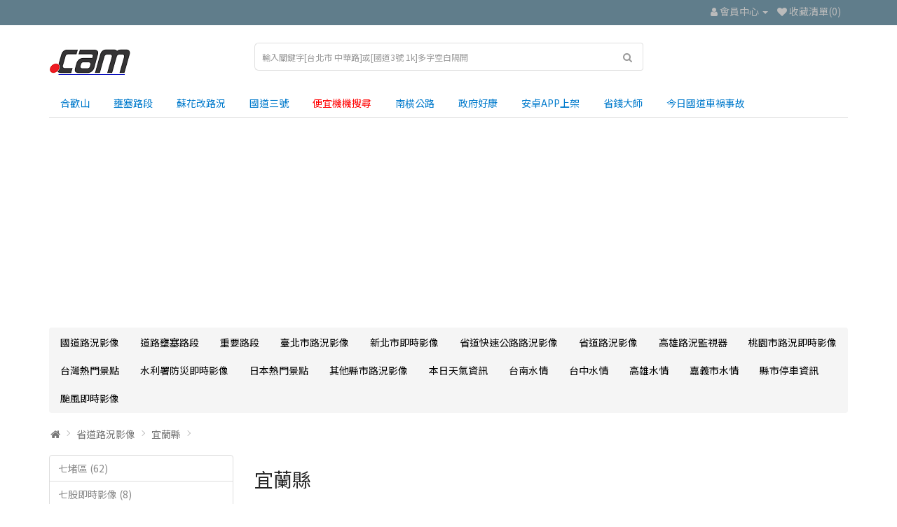

--- FILE ---
content_type: text/html; charset=utf-8
request_url: https://ocam.live/index.php?route=product/category&path=122_126
body_size: 13304
content:
<!DOCTYPE html>
<!--[if IE]><![endif]-->
<!--[if IE 8 ]><html dir="ltr" lang="zh-TW" class="ie8"><![endif]-->
<!--[if IE 9 ]><html dir="ltr" lang="zh-TW" class="ie9"><![endif]-->
<!--[if (gt IE 9)|!(IE)]><!-->
<html dir="ltr" lang="zh-TW">
<!--<![endif]-->
<head>
<meta charset="UTF-8" />
<meta name="viewport" content="width=device-width, initial-scale=1">
<meta http-equiv="X-UA-Compatible" content="IE=edge">
<link rel="apple-touch-icon" href="/image/camLogo.png">
<link rel="icon" href="/image/camLogo.ico">
<meta name="msapplication-TileColor" content="#ffffff">
<meta name="msapplication-TileImage" content="image/camLogo.png">
<meta name="theme-color" content="#1b1a1b">
<title>宜蘭縣-即時路況影像,即時監視器,景點即時影像,路況監視器,即時交通資訊,景點天氣</title>

    <script type="application/ld+json">
		{
      "@context" : "https://schema.org",
      "@type" : "WebSite",
      "name" : "臺灣智能影像監視器",
	  "alternateName" : "臺灣監視器",
      "url" : "https://ocam.live/"
    }
  </script>


<base href="https://ocam.live/" />
<meta name="description" content="本站收錄宜蘭縣-即時路況影像,即時監視器,景點即時影像,路況監視器,即時交通資訊,景點天氣宜蘭縣（臺灣話：Gî-lân-kuān；客家話：Ngì-làn-yen；噶瑪蘭語：Kavalan），是中華民國的縣，地理位置位於臺灣本島北部" />
<meta name="keywords" content="本站收錄宜蘭縣-即時路況影像,即時監視器,景點即時影像,路況監視器,即時交通資訊,景點天氣" />
<script src="catalog/view/javascript/jquery/jquery-2.1.1.min.js" type="text/javascript"></script>

<script>window.twttr = (function(d, s, id) {
  var js, fjs = d.getElementsByTagName(s)[0],
    t = window.twttr || {};
  if (d.getElementById(id)) return t;
  js = d.createElement(s);
  js.id = id;
  js.src = "https://platform.twitter.com/widgets.js";
  fjs.parentNode.insertBefore(js, fjs);

  t._e = [];
  t.ready = function(f) {
    t._e.push(f);
  };

  return t;
}(document, "script", "twitter-wjs"));</script>

 <script>
  window.fbAsyncInit = function() {
    FB.init({
      appId      : '4993904510623752',
      xfbml      : true,
      version    : 'v9.0'
    });
    FB.AppEvents.logPageView();
  };

  (function(d, s, id){
     var js, fjs = d.getElementsByTagName(s)[0];
     if (d.getElementById(id)) {return;}
     js = d.createElement(s); js.id = id;
     js.src = "https://connect.facebook.net/en_US/sdk.js";
     fjs.parentNode.insertBefore(js, fjs);
   }(document, 'script', 'facebook-jssdk'));
</script> 


<script>

  const fpPromise = import('https://openfpcdn.io/fingerprintjs/v3')
    .then(FingerprintJS => FingerprintJS.load())


  fpPromise
    .then(fp => fp.get())
    .then(result => {
      // This is the visitor identifier:
      const visitorId = result.visitorId
		if(navigator.cookieEnabled) {
		document.cookie = "visitorId="+visitorId+"; expires=Thu, 31 Dec 2035 12:00:00 UTC; path=/";
		}
    })
</script>

<link href="catalog/view/javascript/bootstrap/css/bootstrap.min.css" rel="stylesheet" media="screen" />
<script src="catalog/view/javascript/bootstrap/js/bootstrap.min.js" type="text/javascript"></script>
<link href="catalog/view/javascript/font-awesome/css/font-awesome.min.css" rel="stylesheet" type="text/css" />
<link rel="preconnect" href="https://fonts.googleapis.com">
<link rel="preconnect" href="https://fonts.gstatic.com" crossorigin>
<link href="https://fonts.googleapis.com/css2?family=Noto+Sans+TC&display=swap" rel="stylesheet">
<link href="catalog/view/theme/simplica/stylesheet/stylesheet.css?v=20" rel="stylesheet">
<link href="catalog/view/theme/default/stylesheet/real_time_notification.css" type="text/css" rel="stylesheet" media="screen" />
<script src="catalog/view/javascript/bootstrap-notify/bootstrap-notify.min.js" type="text/javascript"></script>
<script src="catalog/view/javascript/common.js" type="text/javascript"></script>
<link href="https://ocam.live/index.php?route=product/category&amp;path=126" rel="canonical" />
<link href="https://ocam.live/index.php?route=product/category&amp;path=126&amp;page=2" rel="next" />
<link href="https://ocam.live/image/catalog/cam_logo2.png" rel="icon" />
<script>
// Define dataLayer and the gtag function.
window.dataLayer = window.dataLayer || [];
function gtag(){dataLayer.push(arguments);}

// Set default consent to 'denied' as a placeholder
// Determine actual values based on your own requirements
gtag('consent', 'default', {
  'ad_storage': 'denied',
  'ad_user_data': 'granted',
  'ad_personalization': 'granted',
  'analytics_storage': 'granted'
});
</script>

<!-- Global site tag (gtag.js) - Google Analytics -->
<script async src="https://www.googletagmanager.com/gtag/js?id=G-612VMM3VY3"></script>
<script>
  window.dataLayer = window.dataLayer || [];
  function gtag(){dataLayer.push(arguments);}
  gtag('js', new Date());

  gtag('config', 'G-612VMM3VY3');
gtag('config', 'AW-10855514931');
</script>

<!-- Create one update function for each consent parameter -->
<script>
  function consentGrantedAdStorage() {
    gtag('consent', 'update', {
      'ad_storage': 'granted'
    });
  }
</script>


<script async src="https://pagead2.googlesyndication.com/pagead/js/adsbygoogle.js?client=ca-pub-1937537374655701"
     crossorigin="anonymous"></script>

</head>
<body>
<nav id="top">
  <div class="container"> 
    
    <div id="top-links" class="nav pull-right">
      <ul class="list-inline">
        <li><a href="https://ocam.live/index.php?route=information/contact"></a> 
		<!--<span class="hidden-xs hidden-sm hidden-md">123456789--></span></li>
        <li class="dropdown"><a href="https://ocam.live/index.php?route=account/account" title="會員中心" class="dropdown-toggle" data-toggle="dropdown"><i class="fa fa-user"></i> <span class="hidden-xs hidden-sm hidden-md">會員中心</span> <span class="caret"></span></a>
          <ul class="dropdown-menu dropdown-menu-right">
                        <li><a href="https://ocam.live/index.php?route=account/register">會員註冊</a></li>
            <li><a href="https://ocam.live/index.php?route=account/login">會員登入</a></li>
                      </ul>
        </li>
        <li><a href="https://ocam.live/index.php?route=account/wishlist" id="wishlist-total" title="收藏清單(0)"><i class="fa fa-heart"></i> <span class="hidden-xs hidden-sm hidden-md">收藏清單(0)</span></a></li>


      </ul>
    </div>
  </div>
</nav>
<header>
  <div class="container">
    <div class="row">
      <div class="col-sm-3">
        <div id="logo"><a href="https://ocam.live/index.php?route=common/home"><img src="https://ocam.live/image/catalog/cam_logo2.png?v=1" title="台灣路況即時影像" alt="台灣路況即時影像" class="img-responsive" /></a></div>
      </div>
	   
      <div class="col-sm-6">

<div id="search" class="input-group">

	
  <input type="text" name="search" value="" placeholder="輸入關鍵字[台北市 中華路]或[國道3號 1k]多字空白隔開" class="form-control input-lg" />
  <span class="input-group-btn">
    <button type="button" class="btn btn-default btn-lg"><i class="fa fa-search"></i></button>
  </span>
  
</div>
</div>

    </div>
  </div>
 
    <div class="container">
      <ul class="nav nav-tabs">
        <li><a href="https://ocam.live/index.php?route=product/category&path=77_82&utm_campaign=ocam&utm_source=header&utm_medium=hehuan">合歡山</a></li>
		<li><a href="https://ocam.live/index.php?route=product/category&path=288&utm_campaign=ocam&utm_source=header&utm_medium=Congestion" >壅塞路段</a></li>
		<li><a href="https://ocam.live/index.php?route=product/category&path=107_108&utm_campaign=ocam&utm_source=header&utm_medium=suhua" >蘇花改路況</a></li>
		<li><a href="https://ocam.live/index.php?route=product/category&path=59_69&utm_campaign=ocam&utm_source=header&utm_medium=highway3" >國道三號</a></li>
		<li><a href="https://ticket.ocam.live/?utm_campaign=ocam&utm_source=header&utm_medium=ticket" ><font color="red">便宜機機搜尋</font></a></li>
		<li><a href="https://ocam.live/index.php?route=product/category&path=122_355&utm_campaign=ocam&utm_source=header&utm_medium=scih" >南横公路</a></li>		
		<li><a href="https://gnews.ocam.live/?utm_campaign=ocam&utm_source=header&utm_medium=gnews" >政府好康</a></li>			
		<li><a href="https://play.google.com/store/apps/details?id=live.ocam.cctv">安卓APP上架</a></li>
		<li><a href="https://cp.ocam.live/?utm_campaign=ocam&utm_source=header&utm_medium=saveing">省錢大師</a></li>
		<li><a href="https://ocam.live/index.php?route=product/category&path=413&utm_campaign=ocam&utm_source=header&utm_medium=accident">今日國道車禍事故</a></li>
      </ul>
    </div>
 
 
</header>
<div class="container">
  <nav id="menu" class="navbar">
    <div class="navbar-header"><span id="category" class="visible-xs">按這裡選擇監視器地點分類</span>
      <button type="button" class="btn btn-navbar navbar-toggle" data-toggle="collapse" data-target=".navbar-ex1-collapse"><i class="fa fa-bars"></i></button>
    </div>
    <div class="collapse navbar-collapse navbar-ex1-collapse">
      <ul class="nav navbar-nav">
                        <li class="dropdown"><a href="https://ocam.live/index.php?route=product/category&amp;path=59" class="dropdown-toggle" data-toggle="dropdown">國道路況影像</a>
          <div class="dropdown-menu">
            <div class="dropdown-inner">               <ul class="list-unstyled">
                                <li><a href="https://ocam.live/index.php?route=product/category&amp;path=59_85">五楊高架即時影像 (107)</a></li>
                                <li><a href="https://ocam.live/index.php?route=product/category&amp;path=59_413">今日國道車禍事故即時影像</a></li>
                                <li><a href="https://ocam.live/index.php?route=product/category&amp;path=59_256">台2己線</a></li>
                                <li><a href="https://ocam.live/index.php?route=product/category&amp;path=59_70">國三甲線 (19)</a></li>
                              </ul>
                            <ul class="list-unstyled">
                                <li><a href="https://ocam.live/index.php?route=product/category&amp;path=59_66">國道一號 (594)</a></li>
                                <li><a href="https://ocam.live/index.php?route=product/category&amp;path=59_69">國道三號路況 (719)</a></li>
                                <li><a href="https://ocam.live/index.php?route=product/category&amp;path=59_68">國道二號 (34)</a></li>
                                <li><a href="https://ocam.live/index.php?route=product/category&amp;path=59_72">國道五號 (197)</a></li>
                              </ul>
                            <ul class="list-unstyled">
                                <li><a href="https://ocam.live/index.php?route=product/category&amp;path=59_74">國道八號 (24)</a></li>
                                <li><a href="https://ocam.live/index.php?route=product/category&amp;path=59_73">國道六號 (91)</a></li>
                                <li><a href="https://ocam.live/index.php?route=product/category&amp;path=59_75">國道十號 (54)</a></li>
                                <li><a href="https://ocam.live/index.php?route=product/category&amp;path=59_71">國道四號 (20)</a></li>
                              </ul>
                            <ul class="list-unstyled">
                                <li><a href="https://ocam.live/index.php?route=product/category&amp;path=59_76">高港高架 (24)</a></li>
                              </ul>
              </div>
            <a href="https://ocam.live/index.php?route=product/category&amp;path=59" class="see-all">全部顯示 國道路況影像</a> </div>
        </li>
                                <li class="dropdown"><a href="https://ocam.live/index.php?route=product/category&amp;path=288" class="dropdown-toggle" data-toggle="dropdown">道路壅塞路段</a>
          <div class="dropdown-menu">
            <div class="dropdown-inner">               <ul class="list-unstyled">
                                <li><a href="https://ocam.live/index.php?route=product/category&amp;path=288_292">台中市壅塞路段</a></li>
                                <li><a href="https://ocam.live/index.php?route=product/category&amp;path=288_303">台北市壅塞路段</a></li>
                                <li><a href="https://ocam.live/index.php?route=product/category&amp;path=288_296">國道1號北上壅塞路段</a></li>
                                <li><a href="https://ocam.live/index.php?route=product/category&amp;path=288_289">國道1號南下壅塞路段</a></li>
                                <li><a href="https://ocam.live/index.php?route=product/category&amp;path=288_290">國道3號北上壅塞路段</a></li>
                                <li><a href="https://ocam.live/index.php?route=product/category&amp;path=288_293">國道3號南下壅塞路段</a></li>
                                <li><a href="https://ocam.live/index.php?route=product/category&amp;path=288_291">國道5號北上壅塞路段</a></li>
                                <li><a href="https://ocam.live/index.php?route=product/category&amp;path=288_294">國道5號南下壅塞路段</a></li>
                                <li><a href="https://ocam.live/index.php?route=product/category&amp;path=288_302">桃園市壅塞路段</a></li>
                                <li><a href="https://ocam.live/index.php?route=product/category&amp;path=288_301">高雄市壅塞路段</a></li>
                              </ul>
              </div>
            <a href="https://ocam.live/index.php?route=product/category&amp;path=288" class="see-all">全部顯示 道路壅塞路段</a> </div>
        </li>
                                <li class="dropdown"><a href="https://ocam.live/index.php?route=product/category&amp;path=367" class="dropdown-toggle" data-toggle="dropdown">重要路段</a>
          <div class="dropdown-menu">
            <div class="dropdown-inner">               <ul class="list-unstyled">
                                <li><a href="https://ocam.live/index.php?route=product/category&amp;path=367_384">國道5號路況 (93)</a></li>
                              </ul>
                            <ul class="list-unstyled">
                                <li><a href="https://ocam.live/index.php?route=product/category&amp;path=367_374">桃園機場路況 (7)</a></li>
                              </ul>
                            <ul class="list-unstyled">
                                <li><a href="https://ocam.live/index.php?route=product/category&amp;path=367_368">都會區出口資訊</a></li>
                              </ul>
              </div>
            <a href="https://ocam.live/index.php?route=product/category&amp;path=367" class="see-all">全部顯示 重要路段</a> </div>
        </li>
                                <li class="dropdown"><a href="https://ocam.live/index.php?route=product/category&amp;path=141" class="dropdown-toggle" data-toggle="dropdown">臺北市路況影像</a>
          <div class="dropdown-menu">
            <div class="dropdown-inner">               <ul class="list-unstyled">
                                <li><a href="https://ocam.live/index.php?route=product/category&amp;path=141_145">中山區即時影像 (55)</a></li>
                                <li><a href="https://ocam.live/index.php?route=product/category&amp;path=141_146">中正區即時影像 (33)</a></li>
                                <li><a href="https://ocam.live/index.php?route=product/category&amp;path=141_143">信義即時影像 (60)</a></li>
                                <li><a href="https://ocam.live/index.php?route=product/category&amp;path=141_151">內湖即時影像 (39)</a></li>
                                <li><a href="https://ocam.live/index.php?route=product/category&amp;path=141_150">南港即時影像 (29)</a></li>
                              </ul>
                            <ul class="list-unstyled">
                                <li><a href="https://ocam.live/index.php?route=product/category&amp;path=141_152">士林即時影像 (30)</a></li>
                                <li><a href="https://ocam.live/index.php?route=product/category&amp;path=141_147">大同區即時影像 (26)</a></li>
                                <li><a href="https://ocam.live/index.php?route=product/category&amp;path=141_144">大安即時影像 (46)</a></li>
                                <li><a href="https://ocam.live/index.php?route=product/category&amp;path=141_469">市民高架即時影像 (12)</a></li>
                                <li><a href="https://ocam.live/index.php?route=product/category&amp;path=141_448">建國高架即時影像 (14)</a></li>
                              </ul>
                            <ul class="list-unstyled">
                                <li><a href="https://ocam.live/index.php?route=product/category&amp;path=141_149">文山即時影像 (27)</a></li>
                                <li><a href="https://ocam.live/index.php?route=product/category&amp;path=141_142">松山區即時影像 (24)</a></li>
                                <li><a href="https://ocam.live/index.php?route=product/category&amp;path=141_298">水利工程處 (197)</a></li>
                                <li><a href="https://ocam.live/index.php?route=product/category&amp;path=141_148">萬華即時影像 (19)</a></li>
                                <li><a href="https://ocam.live/index.php?route=product/category&amp;path=141_153">北投即時影像 (21)</a></li>
                              </ul>
              </div>
            <a href="https://ocam.live/index.php?route=product/category&amp;path=141" class="see-all">全部顯示 臺北市路況影像</a> </div>
        </li>
                                <li class="dropdown"><a href="https://ocam.live/index.php?route=product/category&amp;path=154" class="dropdown-toggle" data-toggle="dropdown">新北市即時影像</a>
          <div class="dropdown-menu">
            <div class="dropdown-inner">               <ul class="list-unstyled">
                                <li><a href="https://ocam.live/index.php?route=product/category&amp;path=154_165">三峽即時影像 (8)</a></li>
                                <li><a href="https://ocam.live/index.php?route=product/category&amp;path=154_166">三芝即時影像 (2)</a></li>
                                <li><a href="https://ocam.live/index.php?route=product/category&amp;path=154_164">三重即時影像 (28)</a></li>
                                <li><a href="https://ocam.live/index.php?route=product/category&amp;path=154_180">中和即時影像 (62)</a></li>
                                <li><a href="https://ocam.live/index.php?route=product/category&amp;path=154_173">五股即時影像 (7)</a></li>
                                <li><a href="https://ocam.live/index.php?route=product/category&amp;path=154_155">八里即時影像 (6)</a></li>
                                <li><a href="https://ocam.live/index.php?route=product/category&amp;path=154_171">土城即時影像 (6)</a></li>
                                <li><a href="https://ocam.live/index.php?route=product/category&amp;path=154_162">坪林即時影像 (2)</a></li>
                                <li><a href="https://ocam.live/index.php?route=product/category&amp;path=154_175">新店即時影像 (35)</a></li>
                              </ul>
                            <ul class="list-unstyled">
                                <li><a href="https://ocam.live/index.php?route=product/category&amp;path=154_176">新莊區即時影像 (20)</a></li>
                                <li><a href="https://ocam.live/index.php?route=product/category&amp;path=154_156">板橋即時影像 (42)</a></li>
                                <li><a href="https://ocam.live/index.php?route=product/category&amp;path=154_160">林口即時影像 (12)</a></li>
                                <li><a href="https://ocam.live/index.php?route=product/category&amp;path=154_169">樹林即時影像 (9)</a></li>
                                <li><a href="https://ocam.live/index.php?route=product/category&amp;path=154_179">永和即時影像 (12)</a></li>
                                <li><a href="https://ocam.live/index.php?route=product/category&amp;path=154_177">汐止即時影像 (25)</a></li>
                                <li><a href="https://ocam.live/index.php?route=product/category&amp;path=154_170">泰山即時影像 (8)</a></li>
                                <li><a href="https://ocam.live/index.php?route=product/category&amp;path=154_157">淡水即時影像 (23)</a></li>
                                <li><a href="https://ocam.live/index.php?route=product/category&amp;path=154_167">深坑即時影像 (1)</a></li>
                              </ul>
                            <ul class="list-unstyled">
                                <li><a href="https://ocam.live/index.php?route=product/category&amp;path=154_174">烏來即時影像</a></li>
                                <li><a href="https://ocam.live/index.php?route=product/category&amp;path=154_163">瑞芳即時影像 (7)</a></li>
                                <li><a href="https://ocam.live/index.php?route=product/category&amp;path=154_168">石碇即時影像 (1)</a></li>
                                <li><a href="https://ocam.live/index.php?route=product/category&amp;path=154_172">萬里即時影像 (3)</a></li>
                                <li><a href="https://ocam.live/index.php?route=product/category&amp;path=154_161">蘆洲即時影像 (11)</a></li>
                                <li><a href="https://ocam.live/index.php?route=product/category&amp;path=154_158">貢寮即時影像 (1)</a></li>
                                <li><a href="https://ocam.live/index.php?route=product/category&amp;path=154_159">金山即時影像 (2)</a></li>
                                <li><a href="https://ocam.live/index.php?route=product/category&amp;path=154_178">鶯歌即時影像 (7)</a></li>
                              </ul>
              </div>
            <a href="https://ocam.live/index.php?route=product/category&amp;path=154" class="see-all">全部顯示 新北市即時影像</a> </div>
        </li>
                                <li class="dropdown"><a href="https://ocam.live/index.php?route=product/category&amp;path=107" class="dropdown-toggle" data-toggle="dropdown">省道快速公路路況影像</a>
          <div class="dropdown-menu">
            <div class="dropdown-inner">               <ul class="list-unstyled">
                                <li><a href="https://ocam.live/index.php?route=product/category&amp;path=107_383">北海岸濱海公路 (261)</a></li>
                                <li><a href="https://ocam.live/index.php?route=product/category&amp;path=107_417">舊蘇花 (93)</a></li>
                                <li><a href="https://ocam.live/index.php?route=product/category&amp;path=107_108">蘇花改 (171)</a></li>
                                <li><a href="https://ocam.live/index.php?route=product/category&amp;path=107_109">台61線 (359)</a></li>
                                <li><a href="https://ocam.live/index.php?route=product/category&amp;path=107_110">台62線 (135)</a></li>
                                <li><a href="https://ocam.live/index.php?route=product/category&amp;path=107_111">台64線 (176)</a></li>
                              </ul>
                            <ul class="list-unstyled">
                                <li><a href="https://ocam.live/index.php?route=product/category&amp;path=107_112">台66線 (34)</a></li>
                                <li><a href="https://ocam.live/index.php?route=product/category&amp;path=107_113">台68線 (30)</a></li>
                                <li><a href="https://ocam.live/index.php?route=product/category&amp;path=107_114">台72線 (57)</a></li>
                                <li><a href="https://ocam.live/index.php?route=product/category&amp;path=107_115">台74快速道路 (90)</a></li>
                                <li><a href="https://ocam.live/index.php?route=product/category&amp;path=107_116">台76快速道路即時影像 (33)</a></li>
                                <li><a href="https://ocam.live/index.php?route=product/category&amp;path=107_117">台78線 (36)</a></li>
                              </ul>
                            <ul class="list-unstyled">
                                <li><a href="https://ocam.live/index.php?route=product/category&amp;path=107_118">台82線 (49)</a></li>
                                <li><a href="https://ocam.live/index.php?route=product/category&amp;path=107_119">台84線即時影像 (53)</a></li>
                                <li><a href="https://ocam.live/index.php?route=product/category&amp;path=107_120">台86線 (44)</a></li>
                                <li><a href="https://ocam.live/index.php?route=product/category&amp;path=107_121">台88快速道路即時影像 (20)</a></li>
                              </ul>
              </div>
            <a href="https://ocam.live/index.php?route=product/category&amp;path=107" class="see-all">全部顯示 省道快速公路路況影像</a> </div>
        </li>
                                <li class="dropdown"><a href="https://ocam.live/index.php?route=product/category&amp;path=122" class="dropdown-toggle" data-toggle="dropdown">省道路況影像</a>
          <div class="dropdown-menu">
            <div class="dropdown-inner">               <ul class="list-unstyled">
                                <li><a href="https://ocam.live/index.php?route=product/category&amp;path=122_132">南投縣即時影像 (170)</a></li>
                                <li><a href="https://ocam.live/index.php?route=product/category&amp;path=122_355">南横公路 (44)</a></li>
                                <li><a href="https://ocam.live/index.php?route=product/category&amp;path=122_136">嘉義市即時影像 (4)</a></li>
                                <li><a href="https://ocam.live/index.php?route=product/category&amp;path=122_135">嘉義縣即時影像 (133)</a></li>
                                <li><a href="https://ocam.live/index.php?route=product/category&amp;path=122_124">基隆市 (110)</a></li>
                                <li><a href="https://ocam.live/index.php?route=product/category&amp;path=122_126">宜蘭縣 (230)</a></li>
                                <li><a href="https://ocam.live/index.php?route=product/category&amp;path=122_139">屏東縣 (191)</a></li>
                              </ul>
                            <ul class="list-unstyled">
                                <li><a href="https://ocam.live/index.php?route=product/category&amp;path=122_133">彰化縣 (157)</a></li>
                                <li><a href="https://ocam.live/index.php?route=product/category&amp;path=122_123">新北市 (419)</a></li>
                                <li><a href="https://ocam.live/index.php?route=product/category&amp;path=122_128">新竹市 (26)</a></li>
                                <li><a href="https://ocam.live/index.php?route=product/category&amp;path=122_127">新竹縣 (60)</a></li>
                                <li><a href="https://ocam.live/index.php?route=product/category&amp;path=122_125">桃園市 (150)</a></li>
                                <li><a href="https://ocam.live/index.php?route=product/category&amp;path=122_130">臺中市 (238)</a></li>
                                <li><a href="https://ocam.live/index.php?route=product/category&amp;path=122_138">臺南市 (113)</a></li>
                              </ul>
                            <ul class="list-unstyled">
                                <li><a href="https://ocam.live/index.php?route=product/category&amp;path=122_137">臺東縣 (219)</a></li>
                                <li><a href="https://ocam.live/index.php?route=product/category&amp;path=122_131">花蓮縣 (318)</a></li>
                                <li><a href="https://ocam.live/index.php?route=product/category&amp;path=122_129">苗栗縣 (166)</a></li>
                                <li><a href="https://ocam.live/index.php?route=product/category&amp;path=122_134">雲林縣 (54)</a></li>
                                <li><a href="https://ocam.live/index.php?route=product/category&amp;path=122_140">高雄市 (121)</a></li>
                              </ul>
              </div>
            <a href="https://ocam.live/index.php?route=product/category&amp;path=122" class="see-all">全部顯示 省道路況影像</a> </div>
        </li>
                                <li class="dropdown"><a href="https://ocam.live/index.php?route=product/category&amp;path=194" class="dropdown-toggle" data-toggle="dropdown">高雄路況監視器</a>
          <div class="dropdown-menu">
            <div class="dropdown-inner">               <ul class="list-unstyled">
                                <li><a href="https://ocam.live/index.php?route=product/category&amp;path=194_216">三民即時影像 (84)</a></li>
                                <li><a href="https://ocam.live/index.php?route=product/category&amp;path=194_215">仁武即時影像 (10)</a></li>
                                <li><a href="https://ocam.live/index.php?route=product/category&amp;path=194_209">前金即時影像 (12)</a></li>
                                <li><a href="https://ocam.live/index.php?route=product/category&amp;path=194_210">前鎮即時影像 (63)</a></li>
                                <li><a href="https://ocam.live/index.php?route=product/category&amp;path=194_195">大寮即時影像 (42)</a></li>
                                <li><a href="https://ocam.live/index.php?route=product/category&amp;path=194_197">大樹即時影像 (7)</a></li>
                                <li><a href="https://ocam.live/index.php?route=product/category&amp;path=194_196">大社即時影像 (2)</a></li>
                                <li><a href="https://ocam.live/index.php?route=product/category&amp;path=194_218">小港即時影像 (19)</a></li>
                                <li><a href="https://ocam.live/index.php?route=product/category&amp;path=194_199">岡山即時影像 (8)</a></li>
                              </ul>
                            <ul class="list-unstyled">
                                <li><a href="https://ocam.live/index.php?route=product/category&amp;path=194_224">左營即時影像 (57)</a></li>
                                <li><a href="https://ocam.live/index.php?route=product/category&amp;path=194_206">彌陀即時影像</a></li>
                                <li><a href="https://ocam.live/index.php?route=product/category&amp;path=194_219">新興即時影像 (13)</a></li>
                                <li><a href="https://ocam.live/index.php?route=product/category&amp;path=194_214">旗山區即時影像 (10)</a></li>
                                <li><a href="https://ocam.live/index.php?route=product/category&amp;path=194_213">旗津即時影像 (10)</a></li>
                                <li><a href="https://ocam.live/index.php?route=product/category&amp;path=194_395">旗津過港隧道即時影像 (8)</a></li>
                                <li><a href="https://ocam.live/index.php?route=product/category&amp;path=194_217">杉林即時影像</a></li>
                                <li><a href="https://ocam.live/index.php?route=product/category&amp;path=194_203">林園即時影像 (9)</a></li>
                                <li><a href="https://ocam.live/index.php?route=product/category&amp;path=194_223">梓官即時影像</a></li>
                              </ul>
                            <ul class="list-unstyled">
                                <li><a href="https://ocam.live/index.php?route=product/category&amp;path=194_207">楠梓即時影像 (17)</a></li>
                                <li><a href="https://ocam.live/index.php?route=product/category&amp;path=194_211">橋頭即時影像 (4)</a></li>
                                <li><a href="https://ocam.live/index.php?route=product/category&amp;path=194_222">永安即時影像 (1)</a></li>
                                <li><a href="https://ocam.live/index.php?route=product/category&amp;path=194_477">港務168即時影像 (65)</a></li>
                                <li><a href="https://ocam.live/index.php?route=product/category&amp;path=194_201">湖內即時影像 (2)</a></li>
                                <li><a href="https://ocam.live/index.php?route=product/category&amp;path=194_220">燕巢即時影像 (3)</a></li>
                                <li><a href="https://ocam.live/index.php?route=product/category&amp;path=194_205">美濃即時影像 (4)</a></li>
                                <li><a href="https://ocam.live/index.php?route=product/category&amp;path=194_202">苓雅即時影像 (50)</a></li>
                                <li><a href="https://ocam.live/index.php?route=product/category&amp;path=194_212">茄萣即時影像 (1)</a></li>
                              </ul>
                            <ul class="list-unstyled">
                                <li><a href="https://ocam.live/index.php?route=product/category&amp;path=194_204">路竹即時影像 (2)</a></li>
                                <li><a href="https://ocam.live/index.php?route=product/category&amp;path=194_416">高雄港區 (36)</a></li>
                                <li><a href="https://ocam.live/index.php?route=product/category&amp;path=194_208">鳥松即時影像 (7)</a></li>
                                <li><a href="https://ocam.live/index.php?route=product/category&amp;path=194_198">鳳山即時影像 (46)</a></li>
                                <li><a href="https://ocam.live/index.php?route=product/category&amp;path=194_221">鹽埕即時影像 (13)</a></li>
                                <li><a href="https://ocam.live/index.php?route=product/category&amp;path=194_200">鼓山即時影像 (47)</a></li>
                              </ul>
              </div>
            <a href="https://ocam.live/index.php?route=product/category&amp;path=194" class="see-all">全部顯示 高雄路況監視器</a> </div>
        </li>
                                <li class="dropdown"><a href="https://ocam.live/index.php?route=product/category&amp;path=181" class="dropdown-toggle" data-toggle="dropdown">桃園市路況即時影像</a>
          <div class="dropdown-menu">
            <div class="dropdown-inner">               <ul class="list-unstyled">
                                <li><a href="https://ocam.live/index.php?route=product/category&amp;path=181_193">中壢即時影像 (57)</a></li>
                                <li><a href="https://ocam.live/index.php?route=product/category&amp;path=181_182">八德區即時影像 (6)</a></li>
                                <li><a href="https://ocam.live/index.php?route=product/category&amp;path=181_184">大園即時影像 (14)</a></li>
                                <li><a href="https://ocam.live/index.php?route=product/category&amp;path=181_183">大溪即時影像 (24)</a></li>
                                <li><a href="https://ocam.live/index.php?route=product/category&amp;path=181_189">平鎮即時影像 (14)</a></li>
                              </ul>
                            <ul class="list-unstyled">
                                <li><a href="https://ocam.live/index.php?route=product/category&amp;path=181_185">復興即時影像 (2)</a></li>
                                <li><a href="https://ocam.live/index.php?route=product/category&amp;path=181_191">新屋即時影像 (3)</a></li>
                                <li><a href="https://ocam.live/index.php?route=product/category&amp;path=181_190">桃園即時影像 (65)</a></li>
                                <li><a href="https://ocam.live/index.php?route=product/category&amp;path=181_366">桃園水情CCTV (68)</a></li>
                                <li><a href="https://ocam.live/index.php?route=product/category&amp;path=181_192">楊梅即時影像 (8)</a></li>
                              </ul>
                            <ul class="list-unstyled">
                                <li><a href="https://ocam.live/index.php?route=product/category&amp;path=181_365">水位資訊</a></li>
                                <li><a href="https://ocam.live/index.php?route=product/category&amp;path=181_188">蘆竹即時影像 (18)</a></li>
                                <li><a href="https://ocam.live/index.php?route=product/category&amp;path=181_187">龍潭即時影像 (14)</a></li>
                                <li><a href="https://ocam.live/index.php?route=product/category&amp;path=181_186">龜山即時影像 (13)</a></li>
                              </ul>
              </div>
            <a href="https://ocam.live/index.php?route=product/category&amp;path=181" class="see-all">全部顯示 桃園市路況即時影像</a> </div>
        </li>
                                <li class="dropdown"><a href="https://ocam.live/index.php?route=product/category&amp;path=77" class="dropdown-toggle" data-toggle="dropdown">台灣熱門景點</a>
          <div class="dropdown-menu">
            <div class="dropdown-inner">               <ul class="list-unstyled">
                                <li><a href="https://ocam.live/index.php?route=product/category&amp;path=77_80">北宜公路 (17)</a></li>
                                <li><a href="https://ocam.live/index.php?route=product/category&amp;path=77_252">台中市</a></li>
                                <li><a href="https://ocam.live/index.php?route=product/category&amp;path=77_242">台北 (5)</a></li>
                                <li><a href="https://ocam.live/index.php?route=product/category&amp;path=77_238">台東 (4)</a></li>
                                <li><a href="https://ocam.live/index.php?route=product/category&amp;path=77_82">合歡山 (8)</a></li>
                              </ul>
                            <ul class="list-unstyled">
                                <li><a href="https://ocam.live/index.php?route=product/category&amp;path=77_249">墾丁</a></li>
                                <li><a href="https://ocam.live/index.php?route=product/category&amp;path=77_299">新北市 (1)</a></li>
                                <li><a href="https://ocam.live/index.php?route=product/category&amp;path=77_83">日月潭 (5)</a></li>
                                <li><a href="https://ocam.live/index.php?route=product/category&amp;path=77_239">桃園 (1)</a></li>
                                <li><a href="https://ocam.live/index.php?route=product/category&amp;path=77_255">玉山 (5)</a></li>
                              </ul>
                            <ul class="list-unstyled">
                                <li><a href="https://ocam.live/index.php?route=product/category&amp;path=77_240">花蓮</a></li>
                                <li><a href="https://ocam.live/index.php?route=product/category&amp;path=77_84">阿里山 (7)</a></li>
                                <li><a href="https://ocam.live/index.php?route=product/category&amp;path=77_78">陽明山 (7)</a></li>
                                <li><a href="https://ocam.live/index.php?route=product/category&amp;path=77_81">雪霸國家公園 (1)</a></li>
                                <li><a href="https://ocam.live/index.php?route=product/category&amp;path=77_251">宮廟 (1)</a></li>
                              </ul>
              </div>
            <a href="https://ocam.live/index.php?route=product/category&amp;path=77" class="see-all">全部顯示 台灣熱門景點</a> </div>
        </li>
                                <li class="dropdown"><a href="https://ocam.live/index.php?route=product/category&amp;path=250" class="dropdown-toggle" data-toggle="dropdown">水利署防災即時影像</a>
          <div class="dropdown-menu">
            <div class="dropdown-inner">               <ul class="list-unstyled">
                                <li><a href="https://ocam.live/index.php?route=product/category&amp;path=250_308">中港溪 (1)</a></li>
                                <li><a href="https://ocam.live/index.php?route=product/category&amp;path=250_304">二仁溪 (6)</a></li>
                                <li><a href="https://ocam.live/index.php?route=product/category&amp;path=250_305">八掌溪流域水情淹水即時影像 (15)</a></li>
                                <li><a href="https://ocam.live/index.php?route=product/category&amp;path=250_310">北港溪即時影像 (11)</a></li>
                                <li><a href="https://ocam.live/index.php?route=product/category&amp;path=250_311">四重溪 (3)</a></li>
                                <li><a href="https://ocam.live/index.php?route=product/category&amp;path=250_307">大安溪 (5)</a></li>
                                <li><a href="https://ocam.live/index.php?route=product/category&amp;path=250_306">大甲溪 (17)</a></li>
                                <li><a href="https://ocam.live/index.php?route=product/category&amp;path=250_309">太平溪 (1)</a></li>
                                <li><a href="https://ocam.live/index.php?route=product/category&amp;path=250_327">將軍溪 (2)</a></li>
                                <li><a href="https://ocam.live/index.php?route=product/category&amp;path=250_312">左營沿海 (6)</a></li>
                                <li><a href="https://ocam.live/index.php?route=product/category&amp;path=250_313">布袋沿海 (7)</a></li>
                              </ul>
                            <ul class="list-unstyled">
                                <li><a href="https://ocam.live/index.php?route=product/category&amp;path=250_321">後龍溪 (3)</a></li>
                                <li><a href="https://ocam.live/index.php?route=product/category&amp;path=250_322">急水溪 (1)</a></li>
                                <li><a href="https://ocam.live/index.php?route=product/category&amp;path=250_331">新港沿海 (1)</a></li>
                                <li><a href="https://ocam.live/index.php?route=product/category&amp;path=250_330">曾文溪 (18)</a></li>
                                <li><a href="https://ocam.live/index.php?route=product/category&amp;path=250_314">朴子溪 (17)</a></li>
                                <li><a href="https://ocam.live/index.php?route=product/category&amp;path=250_316">東港溪 (8)</a></li>
                                <li><a href="https://ocam.live/index.php?route=product/category&amp;path=250_317">林邊溪 (2)</a></li>
                                <li><a href="https://ocam.live/index.php?route=product/category&amp;path=250_328">淡水河 (74)</a></li>
                                <li><a href="https://ocam.live/index.php?route=product/category&amp;path=250_333">濁水溪 (36)</a></li>
                                <li><a href="https://ocam.live/index.php?route=product/category&amp;path=250_325">烏溪 (11)</a></li>
                                <li><a href="https://ocam.live/index.php?route=product/category&amp;path=250_315">秀姑巒溪 (25)</a></li>
                              </ul>
                            <ul class="list-unstyled">
                                <li><a href="https://ocam.live/index.php?route=product/category&amp;path=250_323">美崙溪 (7)</a></li>
                                <li><a href="https://ocam.live/index.php?route=product/category&amp;path=250_318">花蓮溪 (22)</a></li>
                                <li><a href="https://ocam.live/index.php?route=product/category&amp;path=250_324">茄定沿海 (4)</a></li>
                                <li><a href="https://ocam.live/index.php?route=product/category&amp;path=250_335">蘭陽溪 (22)</a></li>
                                <li><a href="https://ocam.live/index.php?route=product/category&amp;path=250_319">虎尾溪 (8)</a></li>
                                <li><a href="https://ocam.live/index.php?route=product/category&amp;path=250_320">阿公店溪 (11)</a></li>
                                <li><a href="https://ocam.live/index.php?route=product/category&amp;path=250_334">頭前溪 (12)</a></li>
                                <li><a href="https://ocam.live/index.php?route=product/category&amp;path=250_326">高屏溪 (28)</a></li>
                                <li><a href="https://ocam.live/index.php?route=product/category&amp;path=250_332">鳳山溪 (2)</a></li>
                                <li><a href="https://ocam.live/index.php?route=product/category&amp;path=250_336">鹽水溪 (19)</a></li>
                                <li><a href="https://ocam.live/index.php?route=product/category&amp;path=250_329">鹿港溪 (1)</a></li>
                              </ul>
                            <ul class="list-unstyled">
                                <li><a href="https://ocam.live/index.php?route=product/category&amp;path=250_396">第一河川局 (43)</a></li>
                                <li><a href="https://ocam.live/index.php?route=product/category&amp;path=250_397">第二河川局 (29)</a></li>
                                <li><a href="https://ocam.live/index.php?route=product/category&amp;path=250_398">第三河川局 (64)</a></li>
                                <li><a href="https://ocam.live/index.php?route=product/category&amp;path=250_399">第四河川局 (47)</a></li>
                                <li><a href="https://ocam.live/index.php?route=product/category&amp;path=250_400">第五河川局 (104)</a></li>
                                <li><a href="https://ocam.live/index.php?route=product/category&amp;path=250_401">第六河川局 (19)</a></li>
                                <li><a href="https://ocam.live/index.php?route=product/category&amp;path=250_402">第七河川局 (66)</a></li>
                                <li><a href="https://ocam.live/index.php?route=product/category&amp;path=250_403">第八河川局 (37)</a></li>
                                <li><a href="https://ocam.live/index.php?route=product/category&amp;path=250_404">第九河川局 (29)</a></li>
                              </ul>
              </div>
            <a href="https://ocam.live/index.php?route=product/category&amp;path=250" class="see-all">全部顯示 水利署防災即時影像</a> </div>
        </li>
                                <li class="dropdown"><a href="https://ocam.live/index.php?route=product/category&amp;path=92" class="dropdown-toggle" data-toggle="dropdown">日本熱門景點</a>
          <div class="dropdown-menu">
            <div class="dropdown-inner">               <ul class="list-unstyled">
                                <li><a href="https://ocam.live/index.php?route=product/category&amp;path=92_244">京都即時影像 (14)</a></li>
                              </ul>
                            <ul class="list-unstyled">
                                <li><a href="https://ocam.live/index.php?route=product/category&amp;path=92_95">東京 (9)</a></li>
                              </ul>
              </div>
            <a href="https://ocam.live/index.php?route=product/category&amp;path=92" class="see-all">全部顯示 日本熱門景點</a> </div>
        </li>
                                <li class="dropdown"><a href="https://ocam.live/index.php?route=product/category&amp;path=225" class="dropdown-toggle" data-toggle="dropdown">其他縣市路況影像</a>
          <div class="dropdown-menu">
            <div class="dropdown-inner">               <ul class="list-unstyled">
                                <li><a href="https://ocam.live/index.php?route=product/category&amp;path=225_232">南投縣 (116)</a></li>
                                <li><a href="https://ocam.live/index.php?route=product/category&amp;path=225_230">台中市即時影像 (229)</a></li>
                                <li><a href="https://ocam.live/index.php?route=product/category&amp;path=225_235">台南市 (436)</a></li>
                                <li><a href="https://ocam.live/index.php?route=product/category&amp;path=225_393">台東縣 (54)</a></li>
                                <li><a href="https://ocam.live/index.php?route=product/category&amp;path=225_233">嘉義市即時影像 (31)</a></li>
                                <li><a href="https://ocam.live/index.php?route=product/category&amp;path=225_234">嘉義縣即時影像 (72)</a></li>
                              </ul>
                            <ul class="list-unstyled">
                                <li><a href="https://ocam.live/index.php?route=product/category&amp;path=225_226">基隆市 (156)</a></li>
                                <li><a href="https://ocam.live/index.php?route=product/category&amp;path=225_227">宜蘭縣 (224)</a></li>
                                <li><a href="https://ocam.live/index.php?route=product/category&amp;path=225_236">屏東縣 (225)</a></li>
                                <li><a href="https://ocam.live/index.php?route=product/category&amp;path=225_231">彰化縣 (95)</a></li>
                                <li><a href="https://ocam.live/index.php?route=product/category&amp;path=225_228">新竹市 (120)</a></li>
                                <li><a href="https://ocam.live/index.php?route=product/category&amp;path=225_229">新竹縣 (17)</a></li>
                              </ul>
                            <ul class="list-unstyled">
                                <li><a href="https://ocam.live/index.php?route=product/category&amp;path=225_253">花蓮縣 (60)</a></li>
                                <li><a href="https://ocam.live/index.php?route=product/category&amp;path=225_392">雲林縣 (21)</a></li>
                                <li><a href="https://ocam.live/index.php?route=product/category&amp;path=225_237">馬祖 (6)</a></li>
                                <li><a href="https://ocam.live/index.php?route=product/category&amp;path=225_411">苗栗縣 (80)</a></li>
                              </ul>
              </div>
            <a href="https://ocam.live/index.php?route=product/category&amp;path=225" class="see-all">全部顯示 其他縣市路況影像</a> </div>
        </li>
                                <li><a href="https://ocam.live/index.php?route=product/category&amp;path=254">本日天氣資訊</a></li>
                                <li class="dropdown"><a href="https://ocam.live/index.php?route=product/category&amp;path=337" class="dropdown-toggle" data-toggle="dropdown">台南水情</a>
          <div class="dropdown-menu">
            <div class="dropdown-inner">               <ul class="list-unstyled">
                                <li><a href="https://ocam.live/index.php?route=product/category&amp;path=337_342">區域排水警戒</a></li>
                                <li><a href="https://ocam.live/index.php?route=product/category&amp;path=337_338">區排影像 (261)</a></li>
                                <li><a href="https://ocam.live/index.php?route=product/category&amp;path=337_478">台南市滯洪池即時影像 (22)</a></li>
                                <li><a href="https://ocam.live/index.php?route=product/category&amp;path=337_343">水庫洩洪警示</a></li>
                              </ul>
                            <ul class="list-unstyled">
                                <li><a href="https://ocam.live/index.php?route=product/category&amp;path=337_344">水庫資訊</a></li>
                                <li><a href="https://ocam.live/index.php?route=product/category&amp;path=337_341">淹水警戒</a></li>
                                <li><a href="https://ocam.live/index.php?route=product/category&amp;path=337_339">車行地下道影像 (5)</a></li>
                                <li><a href="https://ocam.live/index.php?route=product/category&amp;path=337_345">雨量站資訊</a></li>
                              </ul>
              </div>
            <a href="https://ocam.live/index.php?route=product/category&amp;path=337" class="see-all">全部顯示 台南水情</a> </div>
        </li>
                                <li class="dropdown"><a href="https://ocam.live/index.php?route=product/category&amp;path=346" class="dropdown-toggle" data-toggle="dropdown">台中水情</a>
          <div class="dropdown-menu">
            <div class="dropdown-inner">               <ul class="list-unstyled">
                                <li><a href="https://ocam.live/index.php?route=product/category&amp;path=346_347">區域排水警戒</a></li>
                                <li><a href="https://ocam.live/index.php?route=product/category&amp;path=346_348">區排影像 (60)</a></li>
                              </ul>
              </div>
            <a href="https://ocam.live/index.php?route=product/category&amp;path=346" class="see-all">全部顯示 台中水情</a> </div>
        </li>
                                <li class="dropdown"><a href="https://ocam.live/index.php?route=product/category&amp;path=349" class="dropdown-toggle" data-toggle="dropdown">高雄水情</a>
          <div class="dropdown-menu">
            <div class="dropdown-inner">               <ul class="list-unstyled">
                                <li><a href="https://ocam.live/index.php?route=product/category&amp;path=349_350">土石流資訊</a></li>
                                <li><a href="https://ocam.live/index.php?route=product/category&amp;path=349_361">抽水截流站CCTV (114)</a></li>
                                <li><a href="https://ocam.live/index.php?route=product/category&amp;path=349_353">水位資訊</a></li>
                              </ul>
                            <ul class="list-unstyled">
                                <li><a href="https://ocam.live/index.php?route=product/category&amp;path=349_354">水庫資訊</a></li>
                                <li><a href="https://ocam.live/index.php?route=product/category&amp;path=349_356">河川水位CCTV (51)</a></li>
                                <li><a href="https://ocam.live/index.php?route=product/category&amp;path=349_352">淹水感知器</a></li>
                              </ul>
                            <ul class="list-unstyled">
                                <li><a href="https://ocam.live/index.php?route=product/category&amp;path=349_362">車行地下道CCTV (187)</a></li>
                                <li><a href="https://ocam.live/index.php?route=product/category&amp;path=349_351">雨量資訊</a></li>
                                <li><a href="https://ocam.live/index.php?route=product/category&amp;path=349_360">高雄地區滯洪池即時影像 (50)</a></li>
                              </ul>
              </div>
            <a href="https://ocam.live/index.php?route=product/category&amp;path=349" class="see-all">全部顯示 高雄水情</a> </div>
        </li>
                                <li><a href="https://ocam.live/index.php?route=product/category&amp;path=414">嘉義市水情</a></li>
                                <li class="dropdown"><a href="https://ocam.live/index.php?route=product/category&amp;path=405" class="dropdown-toggle" data-toggle="dropdown">縣市停車資訊</a>
          <div class="dropdown-menu">
            <div class="dropdown-inner">               <ul class="list-unstyled">
                                <li><a href="https://ocam.live/index.php?route=product/category&amp;path=405_479">台北各捷運站停車場 (57)</a></li>
                                <li><a href="https://ocam.live/index.php?route=product/category&amp;path=405_406">台北市停車資訊</a></li>
                              </ul>
                            <ul class="list-unstyled">
                                <li><a href="https://ocam.live/index.php?route=product/category&amp;path=405_407">台南市停車資訊</a></li>
                                <li><a href="https://ocam.live/index.php?route=product/category&amp;path=405_410">新北市停車資訊</a></li>
                              </ul>
                            <ul class="list-unstyled">
                                <li><a href="https://ocam.live/index.php?route=product/category&amp;path=405_408">新竹市停車資訊</a></li>
                                <li><a href="https://ocam.live/index.php?route=product/category&amp;path=405_409">桃園市停車資訊</a></li>
                              </ul>
              </div>
            <a href="https://ocam.live/index.php?route=product/category&amp;path=405" class="see-all">全部顯示 縣市停車資訊</a> </div>
        </li>
                                <li><a href="https://ocam.live/index.php?route=product/category&amp;path=415">颱風即時影像</a></li>
                      </ul>
    </div>
  </nav>
</div>
 





<div id="product-category" class="container">
  <ul class="breadcrumb">
        <li><a href="https://ocam.live/index.php?route=common/home"><i class="fa fa-home"></i></a></li>
        <li><a href="https://ocam.live/index.php?route=product/category&amp;path=122">省道路況影像</a></li>
        <li><a href="https://ocam.live/index.php?route=product/category&amp;path=122_126">宜蘭縣</a></li>
      </ul>
  <div class="row"><aside id="column-left" class="col-sm-3 hidden-xs">
    <div class="list-group">
     <a href="https://ocam.live/index.php?route=product/category&amp;path=433" class="list-group-item">七堵區 (62)</a>
       <a href="https://ocam.live/index.php?route=product/category&amp;path=461" class="list-group-item">七股即時影像 (8)</a>
       <a href="https://ocam.live/index.php?route=product/category&amp;path=458" class="list-group-item">三峽老街即時影像 (2)</a>
       <a href="https://ocam.live/index.php?route=product/category&amp;path=462" class="list-group-item">三灣即時影像 (5)</a>
       <a href="https://ocam.live/index.php?route=product/category&amp;path=438" class="list-group-item">三重交流道即時影像 (13)</a>
       <a href="https://ocam.live/index.php?route=product/category&amp;path=422" class="list-group-item">中埔交流道 (28)</a>
       <a href="https://ocam.live/index.php?route=product/category&amp;path=437" class="list-group-item">中埔交流道即時影像 (28)</a>
       <a href="https://ocam.live/index.php?route=product/category&amp;path=464" class="list-group-item">中壢交流道即時影像 (5)</a>
       <a href="https://ocam.live/index.php?route=product/category&amp;path=470" class="list-group-item">五甲交流道即時影像 (5)</a>
       <a href="https://ocam.live/index.php?route=product/category&amp;path=430" class="list-group-item">五股交流道 (7)</a>
       <a href="https://ocam.live/index.php?route=product/category&amp;path=452" class="list-group-item">仁德交流道即時影像 (4)</a>
       <a href="https://ocam.live/index.php?route=product/category&amp;path=450" class="list-group-item">信義快速道路即時影像 (3)</a>
       <a href="https://ocam.live/index.php?route=product/category&amp;path=467" class="list-group-item">元長交流道即時影像 (5)</a>
       <a href="https://ocam.live/index.php?route=product/category&amp;path=431" class="list-group-item">內門即時影像 (3)</a>
       <a href="https://ocam.live/index.php?route=product/category&amp;path=357" class="list-group-item">全台雨量資訊 (0)</a>
       <a href="https://ocam.live/index.php?route=product/category&amp;path=421" class="list-group-item">卑南鄉 (8)</a>
       <a href="https://ocam.live/index.php?route=product/category&amp;path=453" class="list-group-item">南化即時影像 (6)</a>
       <a href="https://ocam.live/index.php?route=product/category&amp;path=432" class="list-group-item">南投休息站即時影像 (11)</a>
       <a href="https://ocam.live/index.php?route=product/category&amp;path=466" class="list-group-item">古坑休息站即時影像 (15)</a>
       <a href="https://ocam.live/index.php?route=product/category&amp;path=474" class="list-group-item">台11線即時影像 (109)</a>
       <a href="https://ocam.live/index.php?route=product/category&amp;path=471" class="list-group-item">台14甲即時影像 (18)</a>
       <a href="https://ocam.live/index.php?route=product/category&amp;path=476" class="list-group-item">台16線即時影像 (13)</a>
       <a href="https://ocam.live/index.php?route=product/category&amp;path=473" class="list-group-item">台21線即時影像 (46)</a>
       <a href="https://ocam.live/index.php?route=product/category&amp;path=475" class="list-group-item">台2丙線即時影像 (78)</a>
       <a href="https://ocam.live/index.php?route=product/category&amp;path=472" class="list-group-item">台7線即時影像 (42)</a>
       <a href="https://ocam.live/index.php?route=product/category&amp;path=457" class="list-group-item">台七乙即時影像 (7)</a>
       <a href="https://ocam.live/index.php?route=product/category&amp;path=460" class="list-group-item">員林即時影像 (9)</a>
       <a href="https://ocam.live/index.php?route=product/category&amp;path=59" class="list-group-item">國道路況影像 (2132)</a>
       <a href="https://ocam.live/index.php?route=product/category&amp;path=454" class="list-group-item">基隆廟口即時影像 (10)</a>
       <a href="https://ocam.live/index.php?route=product/category&amp;path=427" class="list-group-item">基隆港 (6)</a>
       <a href="https://ocam.live/index.php?route=product/category&amp;path=435" class="list-group-item">士林夜市即時影像監視器 (4)</a>
       <a href="https://ocam.live/index.php?route=product/category&amp;path=419" class="list-group-item">大清水隧道 (4)</a>
       <a href="https://ocam.live/index.php?route=product/category&amp;path=463" class="list-group-item">太原交流道即時影像 (3)</a>
       <a href="https://ocam.live/index.php?route=product/category&amp;path=418" class="list-group-item">宜蘭縣員山鄉 (13)</a>
       <a href="https://ocam.live/index.php?route=product/category&amp;path=441" class="list-group-item">平溪即時影像 (7)</a>
       <a href="https://ocam.live/index.php?route=product/category&amp;path=465" class="list-group-item">彰化市即時影像 (58)</a>
       <a href="https://ocam.live/index.php?route=product/category&amp;path=424" class="list-group-item">忠孝橋 (2)</a>
       <a href="https://ocam.live/index.php?route=product/category&amp;path=442" class="list-group-item">思源啞口即時影像 (2)</a>
       <a href="https://ocam.live/index.php?route=product/category&amp;path=451" class="list-group-item">恆春即時影像 (29)</a>
       <a href="https://ocam.live/index.php?route=product/category&amp;path=447" class="list-group-item">新豐即時影像 (14)</a>
       <a href="https://ocam.live/index.php?route=product/category&amp;path=420" class="list-group-item">新豐鄉 (34)</a>
       <a href="https://ocam.live/index.php?route=product/category&amp;path=426" class="list-group-item">暖暖 (49)</a>
       <a href="https://ocam.live/index.php?route=product/category&amp;path=446" class="list-group-item">東勢即時影像 (16)</a>
       <a href="https://ocam.live/index.php?route=product/category&amp;path=456" class="list-group-item">東山休息站即時影像 (15)</a>
       <a href="https://ocam.live/index.php?route=product/category&amp;path=425" class="list-group-item">梅山交流道 (21)</a>
       <a href="https://ocam.live/index.php?route=product/category&amp;path=440" class="list-group-item">梅山交流道 (21)</a>
       <a href="https://ocam.live/index.php?route=product/category&amp;path=434" class="list-group-item">梅山交流道即時影像 (21)</a>
       <a href="https://ocam.live/index.php?route=product/category&amp;path=439" class="list-group-item">梨山即時影像 (1)</a>
       <a href="https://ocam.live/index.php?route=product/category&amp;path=423" class="list-group-item">沖繩 (2)</a>
       <a href="https://ocam.live/index.php?route=product/category&amp;path=444" class="list-group-item">甲仙即時影像 (11)</a>
       <a href="https://ocam.live/index.php?route=product/category&amp;path=443" class="list-group-item">竹山交流道即時影像 (12)</a>
       <a href="https://ocam.live/index.php?route=product/category&amp;path=428" class="list-group-item">虎尾鎮 (12)</a>
       <a href="https://ocam.live/index.php?route=product/category&amp;path=297" class="list-group-item">警廣即時路況 (0)</a>
       <a href="https://ocam.live/index.php?route=product/category&amp;path=288" class="list-group-item">道路壅塞路段 (0)</a>
       <a href="https://ocam.live/index.php?route=product/category&amp;path=367" class="list-group-item">重要路段 (100)</a>
       <a href="https://ocam.live/index.php?route=product/category&amp;path=455" class="list-group-item">關廟休息站即時影像 (18)</a>
       <a href="https://ocam.live/index.php?route=product/category&amp;path=445" class="list-group-item">集集即時影像 (6)</a>
       <a href="https://ocam.live/index.php?route=product/category&amp;path=459" class="list-group-item">雪隧路況 (48)</a>
       <a href="https://ocam.live/index.php?route=product/category&amp;path=412" class="list-group-item">韓國 (0)</a>
       <a href="https://ocam.live/index.php?route=product/category&amp;path=429" class="list-group-item">麥寮鄉 (5)</a>
       <a href="https://ocam.live/index.php?route=product/category&amp;path=141" class="list-group-item">臺北市路況影像 (629)</a>
       <a href="https://ocam.live/index.php?route=product/category&amp;path=154" class="list-group-item">新北市即時影像 (533)</a>
       <a href="https://ocam.live/index.php?route=product/category&amp;path=107" class="list-group-item">省道快速公路路況影像 (1917)</a>
       
  <a href="https://ocam.live/index.php?route=product/category&amp;path=122" class="list-group-item active">省道路況影像 (2908)</a> 
       
  <a href="https://ocam.live/index.php?route=product/category&amp;path=122_132" class="list-group-item">&nbsp;&nbsp;&nbsp;- 南投縣即時影像 (170)</a>
       
  <a href="https://ocam.live/index.php?route=product/category&amp;path=122_355" class="list-group-item">&nbsp;&nbsp;&nbsp;- 南横公路 (44)</a>
       
  <a href="https://ocam.live/index.php?route=product/category&amp;path=122_136" class="list-group-item">&nbsp;&nbsp;&nbsp;- 嘉義市即時影像 (4)</a>
       
  <a href="https://ocam.live/index.php?route=product/category&amp;path=122_135" class="list-group-item">&nbsp;&nbsp;&nbsp;- 嘉義縣即時影像 (133)</a>
       
  <a href="https://ocam.live/index.php?route=product/category&amp;path=122_124" class="list-group-item">&nbsp;&nbsp;&nbsp;- 基隆市 (110)</a>
        <a href="https://ocam.live/index.php?route=product/category&amp;path=122_126" class="list-group-item active">&nbsp;&nbsp;&nbsp;- 宜蘭縣 (230)</a> 
       
  <a href="https://ocam.live/index.php?route=product/category&amp;path=122_139" class="list-group-item">&nbsp;&nbsp;&nbsp;- 屏東縣 (191)</a>
       
  <a href="https://ocam.live/index.php?route=product/category&amp;path=122_133" class="list-group-item">&nbsp;&nbsp;&nbsp;- 彰化縣 (157)</a>
       
  <a href="https://ocam.live/index.php?route=product/category&amp;path=122_123" class="list-group-item">&nbsp;&nbsp;&nbsp;- 新北市 (419)</a>
       
  <a href="https://ocam.live/index.php?route=product/category&amp;path=122_128" class="list-group-item">&nbsp;&nbsp;&nbsp;- 新竹市 (26)</a>
       
  <a href="https://ocam.live/index.php?route=product/category&amp;path=122_127" class="list-group-item">&nbsp;&nbsp;&nbsp;- 新竹縣 (60)</a>
       
  <a href="https://ocam.live/index.php?route=product/category&amp;path=122_125" class="list-group-item">&nbsp;&nbsp;&nbsp;- 桃園市 (150)</a>
       
  <a href="https://ocam.live/index.php?route=product/category&amp;path=122_130" class="list-group-item">&nbsp;&nbsp;&nbsp;- 臺中市 (238)</a>
       
  <a href="https://ocam.live/index.php?route=product/category&amp;path=122_138" class="list-group-item">&nbsp;&nbsp;&nbsp;- 臺南市 (113)</a>
       
  <a href="https://ocam.live/index.php?route=product/category&amp;path=122_137" class="list-group-item">&nbsp;&nbsp;&nbsp;- 臺東縣 (219)</a>
       
  <a href="https://ocam.live/index.php?route=product/category&amp;path=122_131" class="list-group-item">&nbsp;&nbsp;&nbsp;- 花蓮縣 (318)</a>
       
  <a href="https://ocam.live/index.php?route=product/category&amp;path=122_129" class="list-group-item">&nbsp;&nbsp;&nbsp;- 苗栗縣 (166)</a>
       
  <a href="https://ocam.live/index.php?route=product/category&amp;path=122_134" class="list-group-item">&nbsp;&nbsp;&nbsp;- 雲林縣 (54)</a>
       
  <a href="https://ocam.live/index.php?route=product/category&amp;path=122_140" class="list-group-item">&nbsp;&nbsp;&nbsp;- 高雄市 (121)</a>
             <a href="https://ocam.live/index.php?route=product/category&amp;path=194" class="list-group-item">高雄路況監視器 (654)</a>
       <a href="https://ocam.live/index.php?route=product/category&amp;path=181" class="list-group-item">桃園市路況即時影像 (322)</a>
       <a href="https://ocam.live/index.php?route=product/category&amp;path=77" class="list-group-item">台灣熱門景點 (224)</a>
       <a href="https://ocam.live/index.php?route=product/category&amp;path=250" class="list-group-item">水利署防災即時影像 (884)</a>
       <a href="https://ocam.live/index.php?route=product/category&amp;path=92" class="list-group-item">日本熱門景點 (219)</a>
       <a href="https://ocam.live/index.php?route=product/category&amp;path=225" class="list-group-item">其他縣市路況影像 (1854)</a>
       <a href="https://ocam.live/index.php?route=product/category&amp;path=254" class="list-group-item">本日天氣資訊 (88)</a>
       <a href="https://ocam.live/index.php?route=product/category&amp;path=337" class="list-group-item">台南水情 (288)</a>
       <a href="https://ocam.live/index.php?route=product/category&amp;path=346" class="list-group-item">台中水情 (60)</a>
       <a href="https://ocam.live/index.php?route=product/category&amp;path=349" class="list-group-item">高雄水情 (402)</a>
       <a href="https://ocam.live/index.php?route=product/category&amp;path=414" class="list-group-item">嘉義市水情 (19)</a>
       <a href="https://ocam.live/index.php?route=product/category&amp;path=405" class="list-group-item">縣市停車資訊 (72)</a>
       <a href="https://ocam.live/index.php?route=product/category&amp;path=415" class="list-group-item">颱風即時影像 (0)</a>
    </div>

  </aside>

                <div id="content" class="col-sm-9">

 
	





      <h2>宜蘭縣</h2>
            <div class="row">                 <div class="col-sm-10"><h3><p>宜蘭縣,即時路況影像,即時監視器,景點即時影像,路況監視器,即時交通資訊,景點天氣<br></p></h3>
<div class="row">
<div class="col-sm-2">
<a class="twitter-share-button"   href=""   data-size="default" data-lang="en">Tweet</a>
<div class="fb-like" data-href="" data-width="" data-layout="standard" data-action="recommend" data-size="small" data-share="true"></div></div>
			
			<div class="line-it-button" data-lang="zh_Hant" data-type="share-a" data-env="REAL" data-url="https://line.me/R/msg/text/?宜蘭縣 監視器%0D%0Ahttps%3A%2F%2Focam.live%2Findex.php%3Froute%3Dproduct%2Fcategory%26amp%3Bpath%3D122" data-color="default" data-size="small" data-count="false" data-ver="3"><a href="https://line.me/R/msg/text/?宜蘭縣 監視器%0D%0Ahttps%3A%2F%2Focam.live%2Findex.php%3Froute%3Dproduct%2Fcategory%26amp%3Bpath%3D122" target="_blank" title="分享Line" rel="noopener" ><img src="/image/line_share.jpg"></a></div>

</div>		
		
		</div>
		
<script async defer crossorigin="anonymous" src="https://connect.facebook.net/zh_TW/sdk.js#xfbml=0&version=v9.0&appId=4993904510623752&autoLogAppEvents=1" nonce="4TYZojiD"> </script> 

        </div>
      <hr>
                        <div class="row">
        <div class="col-md-2 col-sm-6 hidden-xs">
          <div class="btn-group btn-group-sm">
            <button type="button" id="list-view" class="btn btn-default" data-toggle="tooltip" title="列表顯示"><i class="fa fa-th-list"></i></button>
            <button type="button" id="grid-view" class="btn btn-default" data-toggle="tooltip" title="格狀顯示"><i class="fa fa-th"></i></button>
          </div>
        </div>
        <div class="col-md-3 col-sm-6">

        </div>
        <div class="col-md-4 col-xs-6">
          <div class="form-group input-group input-group-sm">
            <label class="input-group-addon" for="input-sort">排序方式：</label>
            <select id="input-sort" class="form-control" onchange="location = this.value;">
              
              
              
                                          
              
              
              <option value="https://ocam.live/index.php?route=product/category&amp;path=122_126&amp;sort=p.sort_order&amp;order=ASC">預設</option>
              
              
              
                                                        
              
              
              <option value="https://ocam.live/index.php?route=product/category&amp;path=122_126&amp;sort=pd.name&amp;order=ASC">名稱（A - Z）</option>
              
              
              
                                                        
              
              
              <option value="https://ocam.live/index.php?route=product/category&amp;path=122_126&amp;sort=pd.name&amp;order=DESC">名稱（Z - A）</option>
              
              
              
                                        
            
            
            </select>
          </div>
        </div>
        <div class="col-md-3 col-xs-6">
          <div class="form-group input-group input-group-sm">
            <label class="input-group-addon" for="input-limit">顯示：</label>
            <select id="input-limit" class="form-control" onchange="location = this.value;">
              
              
              
                                          
              
              
              <option value="https://ocam.live/index.php?route=product/category&amp;path=122_126&amp;limit=15" selected="selected">15</option>
              
              
              
                                                        
              
              
              <option value="https://ocam.live/index.php?route=product/category&amp;path=122_126&amp;limit=25">25</option>
              
              
              
                                                        
              
              
              <option value="https://ocam.live/index.php?route=product/category&amp;path=122_126&amp;limit=50">50</option>
              
              
              
                                                        
              
              
              <option value="https://ocam.live/index.php?route=product/category&amp;path=122_126&amp;limit=75">75</option>
              
              
              
                                                        
              
              
              <option value="https://ocam.live/index.php?route=product/category&amp;path=122_126&amp;limit=100">100</option>
              
              
              
                                        
            
            
            </select>
          </div>
        </div>
      </div>
	  
      <div class="row">         <div class="product-layout product-list col-xs-12">
          <div class="product-thumb">
            <div class="image"><a href="https://ocam.live/index.php?route=product/product&amp;path=122_126&amp;product_id=2853"><img src="https://cctv-ss02.thb.gov.tw:443/T9D-011K+420/snapshot" alt="蘇澳鎮蘇澳~東澳間公園南側電話之北(逆) cctv 監視器 即時交通資訊" title="蘇澳鎮蘇澳~東澳間公園南側電話之北(逆) cctv 監視器 即時交通資訊" class="img-responsive" onerror="this.src='/image/onError.jpg'" style="margin-left: auto; margin-right: auto; width: 90%;" /></a></div>
            <div>
              <div class="caption">
                <h4><a href="https://ocam.live/index.php?route=product/product&amp;path=122_126&amp;product_id=2853">蘇澳鎮蘇澳~東澳間公園南側電話之北(逆)</a></h4>
                <p>蘇澳鎮蘇澳~東澳間公園南側電話之北(逆) 台9丁線-宜蘭縣蘇澳鎮東澳里-270台灣宜蘭縣蘇澳鎮蘇花公路114號 011K+420 CCTV-42-009D-011-01:台灣路況即時影像、旅遊景點天氣..</p>

                
			</div>
			
			
								
				
              <div class="button-group">

                <button type="button" data-toggle="tooltip" title="監視器收藏" onclick="wishlist.add('2853');"><i class="fa fa-heart"></i></button>

              </div>
            </div>
          </div>
        </div>
                <div class="product-layout product-list col-xs-12">
          <div class="product-thumb">
            <div class="image"><a href="https://ocam.live/index.php?route=product/product&amp;path=122_126&amp;product_id=7635"><img src="https://cctv-ss01.thb.gov.tw:443/T7A-000K+050/snapshot" alt="百韜橋即時影像 cctv 監視器 即時交通資訊" title="百韜橋即時影像 cctv 監視器 即時交通資訊" class="img-responsive" onerror="this.src='/image/onError.jpg'" style="margin-left: auto; margin-right: auto; width: 90%;" /></a></div>
            <div>
              <div class="caption">
                <h4><a href="https://ocam.live/index.php?route=product/product&amp;path=122_126&amp;product_id=7635">百韜橋即時影像</a></h4>
                <p>百韜橋即時影像,百韜橋路況監視器,影像皆有當地天氣狀況。點擊影像可放大。也有地圖可看附近的即時影像。此為公路局設立於台7甲線&nbsp; 000K+050的交通監視器..</p>

                
			</div>
			
			
								
				
              <div class="button-group">

                <button type="button" data-toggle="tooltip" title="監視器收藏" onclick="wishlist.add('7635');"><i class="fa fa-heart"></i></button>

              </div>
            </div>
          </div>
        </div>
                <div class="product-layout product-list col-xs-12">
          <div class="product-thumb">
            <div class="image"><a href="https://ocam.live/index.php?route=product/product&amp;path=122_126&amp;product_id=7676"><img src="https://cctv-ss06.thb.gov.tw:443/C42-SMW0-001-02/snapshot" alt="海山西路 001K+100-1 cctv 監視器 即時交通資訊" title="海山西路 001K+100-1 cctv 監視器 即時交通資訊" class="img-responsive" onerror="this.src='/image/onError.jpg'" style="margin-left: auto; margin-right: auto; width: 90%;" /></a></div>
            <div>
              <div class="caption">
                <h4><a href="https://ocam.live/index.php?route=product/product&amp;path=122_126&amp;product_id=7676">海山西路 001K+100-1</a></h4>
                <p>海山西路 001K+100-1 海山西路-宜蘭縣蘇澳鎮隘丁里-270台灣宜蘭縣蘇澳鎮大圳路25號 001K+02 CCTV-42-SMW0-001-02:台灣路況即時影像、旅遊景點天氣觀測 、cctv..</p>

                
			</div>
			
			
								
				
              <div class="button-group">

                <button type="button" data-toggle="tooltip" title="監視器收藏" onclick="wishlist.add('7676');"><i class="fa fa-heart"></i></button>

              </div>
            </div>
          </div>
        </div>
                <div class="product-layout product-list col-xs-12">
          <div class="product-thumb">
            <div class="image"><a href="https://ocam.live/index.php?route=product/product&amp;path=122_126&amp;product_id=7675"><img src="https://cctv-ss06.thb.gov.tw:443/C42-SMW0-001-01/snapshot" alt="海山西路 001K+100 cctv 監視器 即時交通資訊" title="海山西路 001K+100 cctv 監視器 即時交通資訊" class="img-responsive" onerror="this.src='/image/onError.jpg'" style="margin-left: auto; margin-right: auto; width: 90%;" /></a></div>
            <div>
              <div class="caption">
                <h4><a href="https://ocam.live/index.php?route=product/product&amp;path=122_126&amp;product_id=7675">海山西路 001K+100</a></h4>
                <p>海山西路 001K+100 海山西路-宜蘭縣蘇澳鎮隘丁里-270台灣宜蘭縣蘇澳鎮大圳路25號 001K+01 CCTV-42-SMW0-001-01:台灣路況即時影像、旅遊景點天氣觀測 、cctv、監..</p>

                
			</div>
			
			
								
				
              <div class="button-group">

                <button type="button" data-toggle="tooltip" title="監視器收藏" onclick="wishlist.add('7675');"><i class="fa fa-heart"></i></button>

              </div>
            </div>
          </div>
        </div>
                <div class="product-layout product-list col-xs-12">
          <div class="product-thumb">
            <div class="image"><a href="https://ocam.live/index.php?route=product/product&amp;path=122_126&amp;product_id=7674"><img src="https://cctv-ss06.thb.gov.tw:443/C42-SMW0-000-02/snapshot" alt="海山西路 000K+330-1 cctv 監視器 即時交通資訊" title="海山西路 000K+330-1 cctv 監視器 即時交通資訊" class="img-responsive" onerror="this.src='/image/onError.jpg'" style="margin-left: auto; margin-right: auto; width: 90%;" /></a></div>
            <div>
              <div class="caption">
                <h4><a href="https://ocam.live/index.php?route=product/product&amp;path=122_126&amp;product_id=7674">海山西路 000K+330-1</a></h4>
                <p>海山西路 000K+330-1 海山西路-宜蘭縣蘇澳鎮隘丁里-270台灣宜蘭縣蘇澳鎮海山西路369號 000K+02 CCTV-42-SMW0-000-02:台灣路況即時影像、旅遊景點天氣觀測 、cc..</p>

                
			</div>
			
			
								
				
              <div class="button-group">

                <button type="button" data-toggle="tooltip" title="監視器收藏" onclick="wishlist.add('7674');"><i class="fa fa-heart"></i></button>

              </div>
            </div>
          </div>
        </div>
                <div class="product-layout product-list col-xs-12">
          <div class="product-thumb">
            <div class="image"><a href="https://ocam.live/index.php?route=product/product&amp;path=122_126&amp;product_id=7673"><img src="https://cctv-ss06.thb.gov.tw:443/C42-SMW0-000-01/snapshot" alt="海山西路 000K+330 cctv 監視器 即時交通資訊" title="海山西路 000K+330 cctv 監視器 即時交通資訊" class="img-responsive" onerror="this.src='/image/onError.jpg'" style="margin-left: auto; margin-right: auto; width: 90%;" /></a></div>
            <div>
              <div class="caption">
                <h4><a href="https://ocam.live/index.php?route=product/product&amp;path=122_126&amp;product_id=7673">海山西路 000K+330</a></h4>
                <p>海山西路 000K+330 海山西路-宜蘭縣蘇澳鎮隘丁里-270台灣宜蘭縣蘇澳鎮海山西路369號 000K+01 CCTV-42-SMW0-000-01:台灣路況即時影像、旅遊景點天氣觀測 、cctv..</p>

                
			</div>
			
			
								
				
              <div class="button-group">

                <button type="button" data-toggle="tooltip" title="監視器收藏" onclick="wishlist.add('7673');"><i class="fa fa-heart"></i></button>

              </div>
            </div>
          </div>
        </div>
                <div class="product-layout product-list col-xs-12">
          <div class="product-thumb">
            <div class="image"><a href="https://ocam.live/index.php?route=product/product&amp;path=122_126&amp;product_id=7557"><img src="https://cctv-ss01.thb.gov.tw:443/T7A-002K+100/snapshot" alt="大同鄉棲蘭森林遊憩區叉路西50M(逆) cctv 監視器 即時交通資訊" title="大同鄉棲蘭森林遊憩區叉路西50M(逆) cctv 監視器 即時交通資訊" class="img-responsive" onerror="this.src='/image/onError.jpg'" style="margin-left: auto; margin-right: auto; width: 90%;" /></a></div>
            <div>
              <div class="caption">
                <h4><a href="https://ocam.live/index.php?route=product/product&amp;path=122_126&amp;product_id=7557">大同鄉棲蘭森林遊憩區叉路西50M(逆)</a></h4>
                <p>大同鄉棲蘭森林遊憩區叉路西50M(逆) 台7甲線-宜蘭縣大同鄉太平村-267台灣宜蘭縣大同鄉台7甲線21號 002K+100 CCTV-45-007A-002-01:台灣路況即時影像、旅遊景點天氣觀測..</p>

                
			</div>
			
			
								
				
              <div class="button-group">

                <button type="button" data-toggle="tooltip" title="監視器收藏" onclick="wishlist.add('7557');"><i class="fa fa-heart"></i></button>

              </div>
            </div>
          </div>
        </div>
                <div class="product-layout product-list col-xs-12">
          <div class="product-thumb">
            <div class="image"><a href="https://ocam.live/index.php?route=product/product&amp;path=122_126&amp;product_id=7590"><img src="https://cctv-ss01.thb.gov.tw:443/T192-004K+500/snapshot" alt="壯圍鄉192線與聯絡道A交叉路口附近(逆) cctv 監視器 即時交通資訊" title="壯圍鄉192線與聯絡道A交叉路口附近(逆) cctv 監視器 即時交通資訊" class="img-responsive" onerror="this.src='/image/onError.jpg'" style="margin-left: auto; margin-right: auto; width: 90%;" /></a></div>
            <div>
              <div class="caption">
                <h4><a href="https://ocam.live/index.php?route=product/product&amp;path=122_126&amp;product_id=7590">壯圍鄉192線與聯絡道A交叉路口附近(逆)</a></h4>
                <p>壯圍鄉192線與聯絡道A交叉路口附近(逆) 192-宜蘭縣壯圍鄉美城村-263台灣宜蘭縣壯圍鄉大福路三段338號 004K+500 CCTV-41-1920-004-01:台灣路況即時影像、旅遊景點天..</p>

                
			</div>
			
			
								
				
              <div class="button-group">

                <button type="button" data-toggle="tooltip" title="監視器收藏" onclick="wishlist.add('7590');"><i class="fa fa-heart"></i></button>

              </div>
            </div>
          </div>
        </div>
                <div class="product-layout product-list col-xs-12">
          <div class="product-thumb">
            <div class="image"><a href="https://ocam.live/index.php?route=product/product&amp;path=122_126&amp;product_id=7670"><img src="https://cctv-ss03.thb.gov.tw:443/T9-124K+400/snapshot" alt="台9丁線_124K+400_S_南澳鄉 cctv 監視器 即時交通資訊" title="台9丁線_124K+400_S_南澳鄉 cctv 監視器 即時交通資訊" class="img-responsive" onerror="this.src='/image/onError.jpg'" style="margin-left: auto; margin-right: auto; width: 90%;" /></a></div>
            <div>
              <div class="caption">
                <h4><a href="https://ocam.live/index.php?route=product/product&amp;path=122_126&amp;product_id=7670">台9丁線_124K+400_S_南澳鄉</a></h4>
                <p>台9丁線_124K+400_S_南澳鄉 台9丁線-宜蘭縣南澳鄉南澳村-272台灣宜蘭縣南澳鄉蘇花路二段171號 272台灣宜蘭縣南澳鄉台9線171號 272台灣宜蘭縣南澳鄉蘇花公路167號 272台灣..</p>

                
			</div>
			
			
								
				
              <div class="button-group">

                <button type="button" data-toggle="tooltip" title="監視器收藏" onclick="wishlist.add('7670');"><i class="fa fa-heart"></i></button>

              </div>
            </div>
          </div>
        </div>
                <div class="product-layout product-list col-xs-12">
          <div class="product-thumb">
            <div class="image"><a href="https://ocam.live/index.php?route=product/product&amp;path=122_126&amp;product_id=7669"><img src="https://cctv-ss03.thb.gov.tw:443/T9-118K+830/snapshot" alt="台9丁線_118K+830_N_蘇澳鎮 cctv 監視器 即時交通資訊" title="台9丁線_118K+830_N_蘇澳鎮 cctv 監視器 即時交通資訊" class="img-responsive" onerror="this.src='/image/onError.jpg'" style="margin-left: auto; margin-right: auto; width: 90%;" /></a></div>
            <div>
              <div class="caption">
                <h4><a href="https://ocam.live/index.php?route=product/product&amp;path=122_126&amp;product_id=7669">台9丁線_118K+830_N_蘇澳鎮</a></h4>
                <p>台9丁線_118K+830_N_蘇澳鎮 台9丁線-宜蘭縣蘇澳鎮蘇澳鎮-FRMF+88 台灣宜蘭縣蘇澳鎮 270台灣宜蘭縣蘇澳鎮蘇花公路 270台灣宜蘭縣蘇澳鎮朝陽里 270台灣宜蘭縣蘇澳鎮 台灣宜蘭縣..</p>

                
			</div>
			
			
								
				
              <div class="button-group">

                <button type="button" data-toggle="tooltip" title="監視器收藏" onclick="wishlist.add('7669');"><i class="fa fa-heart"></i></button>

              </div>
            </div>
          </div>
        </div>
                <div class="product-layout product-list col-xs-12">
          <div class="product-thumb">
            <div class="image"><a href="https://ocam.live/index.php?route=product/product&amp;path=122_126&amp;product_id=7563"><img src="https://cctv-ss02.thb.gov.tw:443/T9D-004K+050/snapshot" alt="台9丁線_004K+050_S_蘇澳鎮 cctv 監視器 即時交通資訊" title="台9丁線_004K+050_S_蘇澳鎮 cctv 監視器 即時交通資訊" class="img-responsive" onerror="this.src='/image/onError.jpg'" style="margin-left: auto; margin-right: auto; width: 90%;" /></a></div>
            <div>
              <div class="caption">
                <h4><a href="https://ocam.live/index.php?route=product/product&amp;path=122_126&amp;product_id=7563">台9丁線_004K+050_S_蘇澳鎮</a></h4>
                <p>台9丁線_004K+050_S_蘇澳鎮 台9丁線-宜蘭縣蘇澳鎮長安里-270台灣宜蘭縣蘇澳鎮蘇花公路 HVM6+9F 台灣宜蘭縣蘇澳鎮 270台灣宜蘭縣蘇澳鎮天主巷32-1號 270台灣宜蘭縣蘇澳鎮天..</p>

                
			</div>
			
			
								
				
              <div class="button-group">

                <button type="button" data-toggle="tooltip" title="監視器收藏" onclick="wishlist.add('7563');"><i class="fa fa-heart"></i></button>

              </div>
            </div>
          </div>
        </div>
                <div class="product-layout product-list col-xs-12">
          <div class="product-thumb">
            <div class="image"><a href="https://ocam.live/index.php?route=product/product&amp;path=122_126&amp;product_id=7646"><img src="https://cctv-ss02.thb.gov.tw:443/T9D-000K+500/snapshot" alt="台9丁線 000K+500 cctv 監視器 即時交通資訊" title="台9丁線 000K+500 cctv 監視器 即時交通資訊" class="img-responsive" onerror="this.src='/image/onError.jpg'" style="margin-left: auto; margin-right: auto; width: 90%;" /></a></div>
            <div>
              <div class="caption">
                <h4><a href="https://ocam.live/index.php?route=product/product&amp;path=122_126&amp;product_id=7646">台9丁線 000K+500</a></h4>
                <p>台9丁線 000K+500 台9丁線-宜蘭縣蘇澳鎮聖湖里-270台灣宜蘭縣蘇澳鎮中山路一段411號 000K+500 CCTV-42-009D-000-01:台灣路況即時影像、旅遊景點天氣觀測 、cc..</p>

                
			</div>
			
			
								
				
              <div class="button-group">

                <button type="button" data-toggle="tooltip" title="監視器收藏" onclick="wishlist.add('7646');"><i class="fa fa-heart"></i></button>

              </div>
            </div>
          </div>
        </div>
                <div class="product-layout product-list col-xs-12">
          <div class="product-thumb">
            <div class="image"><a href="https://ocam.live/index.php?route=product/product&amp;path=122_126&amp;product_id=7631"><img src="https://cctv-ss01.thb.gov.tw:443/T7D-001K+000/snapshot" alt="台7丁線 001K+000 cctv 監視器 即時交通資訊" title="台7丁線 001K+000 cctv 監視器 即時交通資訊" class="img-responsive" onerror="this.src='/image/onError.jpg'" style="margin-left: auto; margin-right: auto; width: 90%;" /></a></div>
            <div>
              <div class="caption">
                <h4><a href="https://ocam.live/index.php?route=product/product&amp;path=122_126&amp;product_id=7631">台7丁線 001K+000</a></h4>
                <p>台7丁線 001K+000 台7丁線-宜蘭縣員山鄉員山鄉-QJ3R+G9 台灣宜蘭縣員山鄉 001K+000 CCTV-41-007D-001-01:台灣路況即時影像、旅遊景點天氣觀測 、cctv、監..</p>

                
			</div>
			
			
								
				
              <div class="button-group">

                <button type="button" data-toggle="tooltip" title="監視器收藏" onclick="wishlist.add('7631');"><i class="fa fa-heart"></i></button>

              </div>
            </div>
          </div>
        </div>
                <div class="product-layout product-list col-xs-12">
          <div class="product-thumb">
            <div class="image"><a href="https://ocam.live/index.php?route=product/product&amp;path=122_126&amp;product_id=9056"><img src="https://cctv-ss01.thb.gov.tw:443/T2E-000K+235/snapshot" alt="台2戊線 000K+235 cctv 監視器 即時交通資訊" title="台2戊線 000K+235 cctv 監視器 即時交通資訊" class="img-responsive" onerror="this.src='/image/onError.jpg'" style="margin-left: auto; margin-right: auto; width: 90%;" /></a></div>
            <div>
              <div class="caption">
                <h4><a href="https://ocam.live/index.php?route=product/product&amp;path=122_126&amp;product_id=9056">台2戊線 000K+235</a></h4>
                <p>台2戊線 000K+235 台2戊線-宜蘭縣五結鄉利澤村-268台灣宜蘭縣五結鄉親河路一段53弄23號 000K+235 CCTV-41-002E-000-01:台灣路況即時影像、旅遊景點天氣觀測 、..</p>

                
			</div>
			
			
								
				
              <div class="button-group">

                <button type="button" data-toggle="tooltip" title="監視器收藏" onclick="wishlist.add('9056');"><i class="fa fa-heart"></i></button>

              </div>
            </div>
          </div>
        </div>
                <div class="product-layout product-list col-xs-12">
          <div class="product-thumb">
            <div class="image"><a href="https://ocam.live/index.php?route=product/product&amp;path=122_126&amp;product_id=7601"><img src="https://cctv-ss01.thb.gov.tw:443/T2G-000K+950/snapshot" alt="台2庚線 000K+950 cctv 監視器 即時交通資訊" title="台2庚線 000K+950 cctv 監視器 即時交通資訊" class="img-responsive" onerror="this.src='/image/onError.jpg'" style="margin-left: auto; margin-right: auto; width: 90%;" /></a></div>
            <div>
              <div class="caption">
                <h4><a href="https://ocam.live/index.php?route=product/product&amp;path=122_126&amp;product_id=7601">台2庚線 000K+950</a></h4>
                <p>台2庚線 000K+950 台2庚線-宜蘭縣頭城鎮頭城鎮-261台灣宜蘭縣頭城鎮頭城家商 000K+950 CCTV-41-002G-000-01:台灣路況即時影像、旅遊景點天氣觀測 、cctv、監視..</p>

                
			</div>
			
			
								
				
              <div class="button-group">

                <button type="button" data-toggle="tooltip" title="監視器收藏" onclick="wishlist.add('7601');"><i class="fa fa-heart"></i></button>

              </div>
            </div>
          </div>
        </div>
         </div>
		
      <div class="row">
        <div class="col-sm-6 text-left"><ul class="pagination"><li class="active"><span>1</span></li><li><a href="https://ocam.live/index.php?route=product/category&amp;path=122_126&amp;page=2">2</a></li><li><a href="https://ocam.live/index.php?route=product/category&amp;path=122_126&amp;page=3">3</a></li><li><a href="https://ocam.live/index.php?route=product/category&amp;path=122_126&amp;page=4">4</a></li><li><a href="https://ocam.live/index.php?route=product/category&amp;path=122_126&amp;page=5">5</a></li><li><a href="https://ocam.live/index.php?route=product/category&amp;path=122_126&amp;page=6">6</a></li><li><a href="https://ocam.live/index.php?route=product/category&amp;path=122_126&amp;page=7">7</a></li><li><a href="https://ocam.live/index.php?route=product/category&amp;path=122_126&amp;page=8">8</a></li><li><a href="https://ocam.live/index.php?route=product/category&amp;path=122_126&amp;page=9">9</a></li><li><a href="https://ocam.live/index.php?route=product/category&amp;path=122_126&amp;page=2">&gt;</a></li><li><a href="https://ocam.live/index.php?route=product/category&amp;path=122_126&amp;page=16">&gt;|</a></li></ul></div>
        <div class="col-sm-6 text-right">顯示 1 - 15 / 230 (共 16 頁)</div>
      </div>
                  </div>
    </div>
</div>
</p>
</p>
</p>
</p>
</p></br></br></br>
<script>
gtag('event', 'view_item_list', {
  'category' : '122',
  'category_name' : '宜蘭縣'
});
</script>
<div align="center">
<script async src="https://pagead2.googlesyndication.com/pagead/js/adsbygoogle.js?client=ca-pub-1937537374655701"
     crossorigin="anonymous"></script>
<!-- 多媒體廣告_横 -->
<ins class="adsbygoogle"
     style="display:block"
     data-ad-client="ca-pub-1937537374655701"
     data-ad-slot="3412873075"
     data-ad-format="auto"
     data-full-width-responsive="true"></ins>
<script>
     (adsbygoogle = window.adsbygoogle || []).push({});
</script>
</div>
<div align="center">
<script async src="https://pagead2.googlesyndication.com/pagead/js/adsbygoogle.js?client=ca-pub-1937537374655701"
     crossorigin="anonymous"></script>
<ins class="adsbygoogle"
     style="display:block"
     data-ad-format="autorelaxed"
     data-ad-client="ca-pub-1937537374655701"
     data-ad-slot="4000948829"></ins>
<script>
     (adsbygoogle = window.adsbygoogle || []).push({});
</script>
</div>

<footer>
  <div class="container">
    <div class="row">
            <div class="col-sm-3">
        <h5>網站資訊</h5>
        <ul class="list-unstyled">
                   <li><a href="https://ocam.live/關於我們">關於我們</a></li>
                    <li><a href="https://ocam.live/隱私政策">隱私權保護</a></li>
                    <li><a href="https://ocam.live/會員條款">服務條款</a></li>
                    <li><a href="https://ocam.live/index.php?route=information/information&amp;information_id=7">FAQ</a></li>
                  </ul>
      </div>
            <div class="col-sm-3">
        <h5>會員服務</h5>
        <ul class="list-unstyled">
          <li><a href="https://ocam.live/index.php?route=information/contact">聯絡我們</a></li>
          <!-- <li><a href="https://ocam.live/index.php?route=account/return/add">商品退換</a></li> -->
          <li><a href="https://ocam.live/index.php?route=information/sitemap">網站導覽</a></li>
		<li><a href="https://lifeismoney.ocam.live/" target="new">Discord Ptt省錢版機器人</a></li>
		   <li><a href="https://www.facebook.com/groups/403210815046526" target="new">Facebook</a></li>
		  
        </ul>
      </div>
      <!-- <div class="col-sm-3"> -->
        <!-- <h5>其他資訊</h5> -->
        <!-- <ul class="list-unstyled"> -->
          <!-- <li><a href="https://ocam.live/index.php?route=product/manufacturer">品牌導覽</a></li> -->
          <!-- <li><a href="https://ocam.live/index.php?route=account/voucher">購物禮券</a></li> -->
          <!-- <li><a href="https://ocam.live/index.php?route=affiliate/login">推薦計劃</a></li> -->
          <!-- <li><a href="https://ocam.live/index.php?route=product/special">特價商品</a></li> -->
        <!-- </ul> -->
      <!-- </div> -->
      <div class="col-sm-3">
        <h5>會員中心</h5>
        <ul class="list-unstyled">
          <li><a href="https://ocam.live/index.php?route=account/account">會員中心</a></li>
          <!-- <li><a href="https://ocam.live/index.php?route=account/order">我的訂單</a></li> -->
          <li><a href="https://ocam.live/index.php?route=account/wishlist">收藏清單</a></li>
          <li><a href="https://ocam.live/index.php?route=account/newsletter">訂閱電子報</a></li>
        </ul>
      </div>
      <div class="col-sm-3">
        <h5>其它網站</h5>
        <ul class="list-unstyled">
          <li><a href="https://168.thb.gov.tw/" target="new">智慧化省道即時資訊服務網</a></li>
          <li><a href="https://1968.freeway.gov.tw/"  target="new" >高速公路1968</a></li>
          <li><a href="https://fhy.wra.gov.tw/fhy/Monitor/CCTV/" target="new">經濟部水利署防災資訊網</a></li>
		   <li><a href="https://www.traffic.ntpc.gov.tw/" target="new">新北市政府交通局</a></li>
		  
        </ul>
      </div>
    </div>
    <hr>
    <p>台灣路況即時影像 &copy; 2026 (即時影像來源為政府機關公開資訊)</p>
  </div>
</footer>
<!--
OpenCart is open source software and you are free to remove the powered by OpenCart if you want, but its generally accepted practise to make a small donation.
Please donate via PayPal to donate@opencart.com
//-->

										
					<script type="text/javascript">
					function showNotifications(){
						$.get("index.php?route=extension/module/real_time_notification/notification", function(data){
							if(typeof data !== "undefined") {
								if(typeof data['sales'] !== "undefined") {
									$.each(data['sales'], function(i, v) {
										setTimeout(function(){
											$.notify({
												icon: v.thumb,
												url: v.href,
												// title: v.message,
												message: v.message,
											}, {
												placement: {
													from: 'bottom',
													align: 'right'
												},
												type: 'notification',
												allow_dismiss: "",
												mouse_over: "null",
												delay: "5000",
												newest_on_top: "1",
												showProgressbar: "1",
												spacing: 20,
												icon_type: 'image',
												template: '<div data-notify="container" class="alert alert-{0}" role="alert">' +
													'<div class="inner-container">' +
																												'<div class="img-block">' +
															'<a href="{3}" target="_blank">' +
																'<img data-notify="icon" class="img-circle">' +
															'</a>' +
														'</div>' +
														'<div class="content-block">' +
															// '<span data-notify="title">{1}</span>' +
															'<span data-notify="message">{2}</span>' +
														'</div>' +
														'<div class="clearfix"></div>' +
																												'<div class="progress" data-notify="progressbar">' +
															'<div class="progress-bar progress-bar-{0}" role="progressbar" aria-valuenow="0" aria-valuemin="0" aria-valuemax="100" style="width: 0%;"></div>' +
														'</div>' +
																											'</div>' +
												'</div>'
											});
										}, 2000 * i);
									});
								}
							}
						});
					}

					function pullNotifications(){
						setInterval(showNotifications, 5000);
					}
					$(document).ready(function(){
						pullNotifications();
					});
					</script>
									
<script defer src="https://static.cloudflareinsights.com/beacon.min.js/vcd15cbe7772f49c399c6a5babf22c1241717689176015" integrity="sha512-ZpsOmlRQV6y907TI0dKBHq9Md29nnaEIPlkf84rnaERnq6zvWvPUqr2ft8M1aS28oN72PdrCzSjY4U6VaAw1EQ==" data-cf-beacon='{"version":"2024.11.0","token":"e6b4c0f749bf46de9b6be3d8390aef6e","r":1,"server_timing":{"name":{"cfCacheStatus":true,"cfEdge":true,"cfExtPri":true,"cfL4":true,"cfOrigin":true,"cfSpeedBrain":true},"location_startswith":null}}' crossorigin="anonymous"></script>
</body></html> 


--- FILE ---
content_type: text/html; charset=utf-8
request_url: https://www.google.com/recaptcha/api2/aframe
body_size: 266
content:
<!DOCTYPE HTML><html><head><meta http-equiv="content-type" content="text/html; charset=UTF-8"></head><body><script nonce="2Xmhfd_YWSiE41v8fg6I0Q">/** Anti-fraud and anti-abuse applications only. See google.com/recaptcha */ try{var clients={'sodar':'https://pagead2.googlesyndication.com/pagead/sodar?'};window.addEventListener("message",function(a){try{if(a.source===window.parent){var b=JSON.parse(a.data);var c=clients[b['id']];if(c){var d=document.createElement('img');d.src=c+b['params']+'&rc='+(localStorage.getItem("rc::a")?sessionStorage.getItem("rc::b"):"");window.document.body.appendChild(d);sessionStorage.setItem("rc::e",parseInt(sessionStorage.getItem("rc::e")||0)+1);localStorage.setItem("rc::h",'1769398360609');}}}catch(b){}});window.parent.postMessage("_grecaptcha_ready", "*");}catch(b){}</script></body></html>